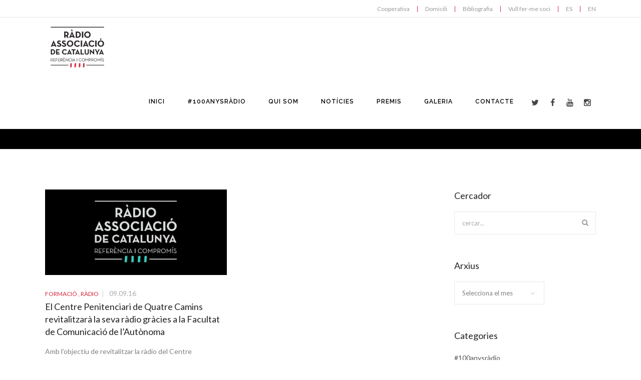

--- FILE ---
content_type: text/html; charset=UTF-8
request_url: https://radioassociacio.cat/tag/radio-a-les-presons/
body_size: 12578
content:

<!doctype html>
<html  lang="ca">
<head>

<!-- Meta Tags -->

<meta charset="utf-8">
<meta name="viewport" content="width=device-width, initial-scale=1, maximum-scale=1" />
<meta http-equiv="Content-Type" content="text/html; charset=utf-8"/>
<title>
  Ràdio Associació de Catalunya   &#8211;  RÀDIO A LES PRESONS</title>

<!--[if lte IE 8]>
	<script src="http://html5shim.googlecode.com/svn/trunk/html5.js"></script>
<![endif]-->

<link rel="shortcut icon" href="https://radioassociacio.cat/wp-content/uploads/2015/02/RAC_favicon.png">
<link rel="pingback" href="https://radioassociacio.cat/xmlrpc.php" />

 

	<script type="text/javascript">
	WebFontConfig = {
		google: { families: [ "Lato:300,400,400italic,500,600,700,700italic:latin,greek-ext,cyrillic,latin-ext,greek,cyrillic-ext,vietnamese", "Raleway:300,400,400italic,500,600,700,700italic:latin,greek-ext,cyrillic,latin-ext,greek,cyrillic-ext,vietnamese" ] } ,		custom: {
            families: [ 'fontAwesome'  ],
             urls: ['https://radioassociacio.cat/wp-content/themes/Akal/css/icons.css']
         }
	};
	(function() {
		var wf = document.createElement('script');
		wf.src = ('https:' == document.location.protocol ? 'https' : 'http') +
		  '://ajax.googleapis.com/ajax/libs/webfont/1/webfont.js';
		wf.type = 'text/javascript';
		wf.async = 'true';
		var s = document.getElementsByTagName('script')[0];
		s.parentNode.insertBefore(wf, s);
	})();
</script>

<meta name='robots' content='max-image-preview:large' />
<link rel='dns-prefetch' href='//www.googletagmanager.com' />
<link rel='dns-prefetch' href='//s.w.org' />
<link rel="alternate" type="application/rss+xml" title="Ràdio Associació de Catalunya &raquo; Canal d&#039;informació" href="https://radioassociacio.cat/feed/" />
<link rel="alternate" type="application/rss+xml" title="Ràdio Associació de Catalunya &raquo; Canal dels comentaris" href="https://radioassociacio.cat/comments/feed/" />
<link rel="alternate" type="application/rss+xml" title="Ràdio Associació de Catalunya &raquo; RÀDIO A LES PRESONS Canal de les etiquetes" href="https://radioassociacio.cat/tag/radio-a-les-presons/feed/" />
<script type="text/javascript">
window._wpemojiSettings = {"baseUrl":"https:\/\/s.w.org\/images\/core\/emoji\/14.0.0\/72x72\/","ext":".png","svgUrl":"https:\/\/s.w.org\/images\/core\/emoji\/14.0.0\/svg\/","svgExt":".svg","source":{"concatemoji":"https:\/\/radioassociacio.cat\/wp-includes\/js\/wp-emoji-release.min.js?ver=6.0.3"}};
/*! This file is auto-generated */
!function(e,a,t){var n,r,o,i=a.createElement("canvas"),p=i.getContext&&i.getContext("2d");function s(e,t){var a=String.fromCharCode,e=(p.clearRect(0,0,i.width,i.height),p.fillText(a.apply(this,e),0,0),i.toDataURL());return p.clearRect(0,0,i.width,i.height),p.fillText(a.apply(this,t),0,0),e===i.toDataURL()}function c(e){var t=a.createElement("script");t.src=e,t.defer=t.type="text/javascript",a.getElementsByTagName("head")[0].appendChild(t)}for(o=Array("flag","emoji"),t.supports={everything:!0,everythingExceptFlag:!0},r=0;r<o.length;r++)t.supports[o[r]]=function(e){if(!p||!p.fillText)return!1;switch(p.textBaseline="top",p.font="600 32px Arial",e){case"flag":return s([127987,65039,8205,9895,65039],[127987,65039,8203,9895,65039])?!1:!s([55356,56826,55356,56819],[55356,56826,8203,55356,56819])&&!s([55356,57332,56128,56423,56128,56418,56128,56421,56128,56430,56128,56423,56128,56447],[55356,57332,8203,56128,56423,8203,56128,56418,8203,56128,56421,8203,56128,56430,8203,56128,56423,8203,56128,56447]);case"emoji":return!s([129777,127995,8205,129778,127999],[129777,127995,8203,129778,127999])}return!1}(o[r]),t.supports.everything=t.supports.everything&&t.supports[o[r]],"flag"!==o[r]&&(t.supports.everythingExceptFlag=t.supports.everythingExceptFlag&&t.supports[o[r]]);t.supports.everythingExceptFlag=t.supports.everythingExceptFlag&&!t.supports.flag,t.DOMReady=!1,t.readyCallback=function(){t.DOMReady=!0},t.supports.everything||(n=function(){t.readyCallback()},a.addEventListener?(a.addEventListener("DOMContentLoaded",n,!1),e.addEventListener("load",n,!1)):(e.attachEvent("onload",n),a.attachEvent("onreadystatechange",function(){"complete"===a.readyState&&t.readyCallback()})),(e=t.source||{}).concatemoji?c(e.concatemoji):e.wpemoji&&e.twemoji&&(c(e.twemoji),c(e.wpemoji)))}(window,document,window._wpemojiSettings);
</script>
<style type="text/css">
img.wp-smiley,
img.emoji {
	display: inline !important;
	border: none !important;
	box-shadow: none !important;
	height: 1em !important;
	width: 1em !important;
	margin: 0 0.07em !important;
	vertical-align: -0.1em !important;
	background: none !important;
	padding: 0 !important;
}
</style>
	<link rel='stylesheet' id='wp-block-library-css'  href='https://radioassociacio.cat/wp-includes/css/dist/block-library/style.min.css?ver=6.0.3' type='text/css' media='all' />
<style id='global-styles-inline-css' type='text/css'>
body{--wp--preset--color--black: #000000;--wp--preset--color--cyan-bluish-gray: #abb8c3;--wp--preset--color--white: #ffffff;--wp--preset--color--pale-pink: #f78da7;--wp--preset--color--vivid-red: #cf2e2e;--wp--preset--color--luminous-vivid-orange: #ff6900;--wp--preset--color--luminous-vivid-amber: #fcb900;--wp--preset--color--light-green-cyan: #7bdcb5;--wp--preset--color--vivid-green-cyan: #00d084;--wp--preset--color--pale-cyan-blue: #8ed1fc;--wp--preset--color--vivid-cyan-blue: #0693e3;--wp--preset--color--vivid-purple: #9b51e0;--wp--preset--gradient--vivid-cyan-blue-to-vivid-purple: linear-gradient(135deg,rgba(6,147,227,1) 0%,rgb(155,81,224) 100%);--wp--preset--gradient--light-green-cyan-to-vivid-green-cyan: linear-gradient(135deg,rgb(122,220,180) 0%,rgb(0,208,130) 100%);--wp--preset--gradient--luminous-vivid-amber-to-luminous-vivid-orange: linear-gradient(135deg,rgba(252,185,0,1) 0%,rgba(255,105,0,1) 100%);--wp--preset--gradient--luminous-vivid-orange-to-vivid-red: linear-gradient(135deg,rgba(255,105,0,1) 0%,rgb(207,46,46) 100%);--wp--preset--gradient--very-light-gray-to-cyan-bluish-gray: linear-gradient(135deg,rgb(238,238,238) 0%,rgb(169,184,195) 100%);--wp--preset--gradient--cool-to-warm-spectrum: linear-gradient(135deg,rgb(74,234,220) 0%,rgb(151,120,209) 20%,rgb(207,42,186) 40%,rgb(238,44,130) 60%,rgb(251,105,98) 80%,rgb(254,248,76) 100%);--wp--preset--gradient--blush-light-purple: linear-gradient(135deg,rgb(255,206,236) 0%,rgb(152,150,240) 100%);--wp--preset--gradient--blush-bordeaux: linear-gradient(135deg,rgb(254,205,165) 0%,rgb(254,45,45) 50%,rgb(107,0,62) 100%);--wp--preset--gradient--luminous-dusk: linear-gradient(135deg,rgb(255,203,112) 0%,rgb(199,81,192) 50%,rgb(65,88,208) 100%);--wp--preset--gradient--pale-ocean: linear-gradient(135deg,rgb(255,245,203) 0%,rgb(182,227,212) 50%,rgb(51,167,181) 100%);--wp--preset--gradient--electric-grass: linear-gradient(135deg,rgb(202,248,128) 0%,rgb(113,206,126) 100%);--wp--preset--gradient--midnight: linear-gradient(135deg,rgb(2,3,129) 0%,rgb(40,116,252) 100%);--wp--preset--duotone--dark-grayscale: url('#wp-duotone-dark-grayscale');--wp--preset--duotone--grayscale: url('#wp-duotone-grayscale');--wp--preset--duotone--purple-yellow: url('#wp-duotone-purple-yellow');--wp--preset--duotone--blue-red: url('#wp-duotone-blue-red');--wp--preset--duotone--midnight: url('#wp-duotone-midnight');--wp--preset--duotone--magenta-yellow: url('#wp-duotone-magenta-yellow');--wp--preset--duotone--purple-green: url('#wp-duotone-purple-green');--wp--preset--duotone--blue-orange: url('#wp-duotone-blue-orange');--wp--preset--font-size--small: 13px;--wp--preset--font-size--medium: 20px;--wp--preset--font-size--large: 36px;--wp--preset--font-size--x-large: 42px;}.has-black-color{color: var(--wp--preset--color--black) !important;}.has-cyan-bluish-gray-color{color: var(--wp--preset--color--cyan-bluish-gray) !important;}.has-white-color{color: var(--wp--preset--color--white) !important;}.has-pale-pink-color{color: var(--wp--preset--color--pale-pink) !important;}.has-vivid-red-color{color: var(--wp--preset--color--vivid-red) !important;}.has-luminous-vivid-orange-color{color: var(--wp--preset--color--luminous-vivid-orange) !important;}.has-luminous-vivid-amber-color{color: var(--wp--preset--color--luminous-vivid-amber) !important;}.has-light-green-cyan-color{color: var(--wp--preset--color--light-green-cyan) !important;}.has-vivid-green-cyan-color{color: var(--wp--preset--color--vivid-green-cyan) !important;}.has-pale-cyan-blue-color{color: var(--wp--preset--color--pale-cyan-blue) !important;}.has-vivid-cyan-blue-color{color: var(--wp--preset--color--vivid-cyan-blue) !important;}.has-vivid-purple-color{color: var(--wp--preset--color--vivid-purple) !important;}.has-black-background-color{background-color: var(--wp--preset--color--black) !important;}.has-cyan-bluish-gray-background-color{background-color: var(--wp--preset--color--cyan-bluish-gray) !important;}.has-white-background-color{background-color: var(--wp--preset--color--white) !important;}.has-pale-pink-background-color{background-color: var(--wp--preset--color--pale-pink) !important;}.has-vivid-red-background-color{background-color: var(--wp--preset--color--vivid-red) !important;}.has-luminous-vivid-orange-background-color{background-color: var(--wp--preset--color--luminous-vivid-orange) !important;}.has-luminous-vivid-amber-background-color{background-color: var(--wp--preset--color--luminous-vivid-amber) !important;}.has-light-green-cyan-background-color{background-color: var(--wp--preset--color--light-green-cyan) !important;}.has-vivid-green-cyan-background-color{background-color: var(--wp--preset--color--vivid-green-cyan) !important;}.has-pale-cyan-blue-background-color{background-color: var(--wp--preset--color--pale-cyan-blue) !important;}.has-vivid-cyan-blue-background-color{background-color: var(--wp--preset--color--vivid-cyan-blue) !important;}.has-vivid-purple-background-color{background-color: var(--wp--preset--color--vivid-purple) !important;}.has-black-border-color{border-color: var(--wp--preset--color--black) !important;}.has-cyan-bluish-gray-border-color{border-color: var(--wp--preset--color--cyan-bluish-gray) !important;}.has-white-border-color{border-color: var(--wp--preset--color--white) !important;}.has-pale-pink-border-color{border-color: var(--wp--preset--color--pale-pink) !important;}.has-vivid-red-border-color{border-color: var(--wp--preset--color--vivid-red) !important;}.has-luminous-vivid-orange-border-color{border-color: var(--wp--preset--color--luminous-vivid-orange) !important;}.has-luminous-vivid-amber-border-color{border-color: var(--wp--preset--color--luminous-vivid-amber) !important;}.has-light-green-cyan-border-color{border-color: var(--wp--preset--color--light-green-cyan) !important;}.has-vivid-green-cyan-border-color{border-color: var(--wp--preset--color--vivid-green-cyan) !important;}.has-pale-cyan-blue-border-color{border-color: var(--wp--preset--color--pale-cyan-blue) !important;}.has-vivid-cyan-blue-border-color{border-color: var(--wp--preset--color--vivid-cyan-blue) !important;}.has-vivid-purple-border-color{border-color: var(--wp--preset--color--vivid-purple) !important;}.has-vivid-cyan-blue-to-vivid-purple-gradient-background{background: var(--wp--preset--gradient--vivid-cyan-blue-to-vivid-purple) !important;}.has-light-green-cyan-to-vivid-green-cyan-gradient-background{background: var(--wp--preset--gradient--light-green-cyan-to-vivid-green-cyan) !important;}.has-luminous-vivid-amber-to-luminous-vivid-orange-gradient-background{background: var(--wp--preset--gradient--luminous-vivid-amber-to-luminous-vivid-orange) !important;}.has-luminous-vivid-orange-to-vivid-red-gradient-background{background: var(--wp--preset--gradient--luminous-vivid-orange-to-vivid-red) !important;}.has-very-light-gray-to-cyan-bluish-gray-gradient-background{background: var(--wp--preset--gradient--very-light-gray-to-cyan-bluish-gray) !important;}.has-cool-to-warm-spectrum-gradient-background{background: var(--wp--preset--gradient--cool-to-warm-spectrum) !important;}.has-blush-light-purple-gradient-background{background: var(--wp--preset--gradient--blush-light-purple) !important;}.has-blush-bordeaux-gradient-background{background: var(--wp--preset--gradient--blush-bordeaux) !important;}.has-luminous-dusk-gradient-background{background: var(--wp--preset--gradient--luminous-dusk) !important;}.has-pale-ocean-gradient-background{background: var(--wp--preset--gradient--pale-ocean) !important;}.has-electric-grass-gradient-background{background: var(--wp--preset--gradient--electric-grass) !important;}.has-midnight-gradient-background{background: var(--wp--preset--gradient--midnight) !important;}.has-small-font-size{font-size: var(--wp--preset--font-size--small) !important;}.has-medium-font-size{font-size: var(--wp--preset--font-size--medium) !important;}.has-large-font-size{font-size: var(--wp--preset--font-size--large) !important;}.has-x-large-font-size{font-size: var(--wp--preset--font-size--x-large) !important;}
</style>
<link rel='stylesheet' id='rs-plugin-settings-css'  href='https://radioassociacio.cat/wp-content/plugins/revslider/rs-plugin/css/settings.css?rev=4.5.95&#038;ver=6.0.3' type='text/css' media='all' />
<style id='rs-plugin-settings-inline-css' type='text/css'>
.tp-caption a{color:#ff7302;text-shadow:none;-webkit-transition:all 0.2s ease-out;-moz-transition:all 0.2s ease-out;-o-transition:all 0.2s ease-out;-ms-transition:all 0.2s ease-out}.tp-caption a:hover{color:#ffa902}
</style>
<link rel='stylesheet' id='js_composer_custom_css-css'  href='https://radioassociacio.cat/wp-content/uploads/js_composer/custom.css?ver=4.3.5' type='text/css' media='screen' />
<link rel='stylesheet' id='layout-css'  href='https://radioassociacio.cat/wp-content/themes/Akal/css/layout.css?ver=6.0.3' type='text/css' media='all' />
<link rel='stylesheet' id='main-css'  href='https://radioassociacio.cat/wp-content/themes/Akal/css/main.css?ver=6.0.3' type='text/css' media='all' />
<link rel='stylesheet' id='shortcodes-css'  href='https://radioassociacio.cat/wp-content/themes/Akal/css/shortcodes.css?ver=6.0.3' type='text/css' media='all' />
<link rel='stylesheet' id='mediaelement-css'  href='https://radioassociacio.cat/wp-includes/js/mediaelement/mediaelementplayer-legacy.min.css?ver=4.2.16' type='text/css' media='all' />
<link rel='stylesheet' id='prettyPhoto-css'  href='https://radioassociacio.cat/wp-content/themes/Akal/css/prettyPhoto.css?ver=6.0.3' type='text/css' media='all' />
<link rel='stylesheet' id='themestyle-css'  href='https://radioassociacio.cat/wp-content/themes/Akal/style.css?ver=6.0.3' type='text/css' media='all' />
<link rel='stylesheet' id='responsive-css'  href='https://radioassociacio.cat/wp-content/themes/Akal/css/responsive.css?ver=6.0.3' type='text/css' media='all' />
<script type='text/javascript' src='https://radioassociacio.cat/wp-includes/js/jquery/jquery.min.js?ver=3.6.0' id='jquery-core-js'></script>
<script type='text/javascript' src='https://radioassociacio.cat/wp-includes/js/jquery/jquery-migrate.min.js?ver=3.3.2' id='jquery-migrate-js'></script>
<script type='text/javascript' src='https://radioassociacio.cat/wp-content/plugins/revslider/rs-plugin/js/jquery.themepunch.tools.min.js?rev=4.5.95&#038;ver=6.0.3' id='tp-tools-js'></script>
<script type='text/javascript' src='https://radioassociacio.cat/wp-content/plugins/revslider/rs-plugin/js/jquery.themepunch.revolution.min.js?rev=4.5.95&#038;ver=6.0.3' id='revmin-js'></script>

<!-- Google Analytics snippet added by Site Kit -->
<script type='text/javascript' src='https://www.googletagmanager.com/gtag/js?id=UA-267652939-1' id='google_gtagjs-js' async></script>
<script type='text/javascript' id='google_gtagjs-js-after'>
window.dataLayer = window.dataLayer || [];function gtag(){dataLayer.push(arguments);}
gtag('set', 'linker', {"domains":["radioassociacio.cat"]} );
gtag("js", new Date());
gtag("set", "developer_id.dZTNiMT", true);
gtag("config", "UA-267652939-1", {"anonymize_ip":true});
gtag("config", "G-HPR0QRD5QR");
</script>

<!-- End Google Analytics snippet added by Site Kit -->
<link rel="https://api.w.org/" href="https://radioassociacio.cat/wp-json/" /><link rel="alternate" type="application/json" href="https://radioassociacio.cat/wp-json/wp/v2/tags/886" /><link rel="EditURI" type="application/rsd+xml" title="RSD" href="https://radioassociacio.cat/xmlrpc.php?rsd" />
<link rel="wlwmanifest" type="application/wlwmanifest+xml" href="https://radioassociacio.cat/wp-includes/wlwmanifest.xml" /> 
<meta name="generator" content="WordPress 6.0.3" />
	<link rel="preconnect" href="https://fonts.googleapis.com">
	<link rel="preconnect" href="https://fonts.gstatic.com">
	<meta name="generator" content="Site Kit by Google 1.99.0" /><meta name="generator" content="Powered by Visual Composer - drag and drop page builder for WordPress."/>
<!--[if IE 8]><link rel="stylesheet" type="text/css" href="https://radioassociacio.cat/wp-content/plugins/js_composer/assets/css/vc-ie8.css" media="screen"><![endif]-->   <!-- Custom Stylesheet -->
  <style type="text/css">
    @font-face {
	font-family: 'Custom Font One';
	src: url('http://radioassociacio.cat/wp/wp-content/themes/Akal/fonts/Museo_Slab_300-webfont.eot');
	src:
		url('http://radioassociacio.cat/wp/wp-content/themes/Akal/fonts/Museo_Slab_300-webfont.eot?#iefix') format('eot'),
		url('http://radioassociacio.cat/wp/wp-content/themes/Akal/fonts/Museo_Slab_300-webfont.woff') format('woff'),
		url('http://radioassociacio.cat/wp/wp-content/themes/Akal/fonts/Museo_Slab_300-webfont.ttf') format('truetype'),
		url('http://radioassociacio.cat/wp/wp-content/themes/Akal/fonts/Museo_Slab_300-webfont.svg#MyFontOne') format('svg');
	font-weight: normal;
	font-style: normal;
	}
  
  	
    body,#boxed-layout{
	   	   
	  	
	   background-color:#ffffff;
	   background-repeat:no-repeat;
	   background-position:center center;
	   -webkit-background-size: cover; 
       -moz-background-size: cover; 
	   -o-background-size: cover; 
	   background-size: cover;
	   background-attachment:fixed;
    }
	 
    body{
        font-family: Lato ;
        font-size: 14px;
        font-weight: 400;
	    line-height:24px;
        color: #818181;
	       }
   
   .button , input[type="submit"]{
	   font-family:Lato ;
   }
   
   #header-search,
   .brad-icon.icon-text,
   .icon-tabs-container .icons-tabs-nav a,
   .toggle .toggle-title a ,
   .accordion .accordion-title a,
   .shop_table thead tr th,
   .cart_totals th ,
   ul.product_list_widget li a{
	   font-family:Lato;
   }
	 


/*-----------------------------------------------------*/
/* Heading Styles
/*-----------------------------------------------------*/

   h1{
    font-family: Lato ;
    font-size: 34px;
    font-weight: ;
	line-height:39px;
	letter-spacing:0px;
	text-transform:none;
    color: #222222;
	}

  h2{
    font-family: Lato ;
    font-size: 25px;
    font-weight: ;
	line-height:32px;
	letter-spacing:0px;
	text-transform:none;
    color: #222222;
   }

   h3{
    font-family: Lato ;
    font-size: 21px;
    font-weight: ;
	line-height:30px;
	letter-spacing:0px;
	text-transform:none;
    color: #222222; 
   }

  h4{
    font-family: Lato;
    font-size: 18px;
    font-weight: ;
	line-height:24px;
	letter-spacing:0px;
	text-transform:none;
    color: #222222;
   } 

  h5{
    font-family: Lato;
    font-size: 16px;
    font-weight: 400;
	line-height:25px;
	letter-spacing:0px;
	text-transform:none;
    color: #696969;
   }

  h6{
    font-family: Lato;
    font-size: 17px;
    font-weight: ;
	line-height:230px;
	letter-spacing:1px;
	text-transform:uppercase;
    color: #444444; 
   }

   a{
	   color:#d6263c;
   }
    a:hover{
		color:#2d2d2d;
	}
	
  
  .tooltips a{
	  border-bottom-color:#d6263c  }
  
  .tooltips a:hover{
	  border-bottom-color:#2d2d2d  }
  
   
   h1 a:hover , h2 a:hover , h3 a:hover , h4 a:hover , h5 a:hover, h6 a:hover{
	   color:#d6263c;
   }
   
   .boxed-layout{
	   border:0 solid ;
   }

/*----------------------------------------------*/ 
/* Topbar 
/*----------------------------------------------*/

  #top_bar {
	background-color:#ffffff;
	border-bottom-color:#e8e8e8;
	color:#bbbbbb;
  }
  
  #top_bar .top-menu > li .sub-menu{
	  background-color:#ffffff;
  }
  
  #top_bar .social-icons li{
	  border-color:#d6263c;
  }
   #top_bar .contact-info span,
   #top_bar .top-menu > li {
     border-color:#d6263c;
  }
  
  #top_bar .social-icons li a ,
  #top_bar .top-menu > li a ,
  #top_bar  a ,
  #top_bar .top-menu > li .sub-menu li a{
	  color:#999999;
  }
  #top_bar .social-icons li a:hover ,
  #top_bar .top-menu > li a:hover ,
  #top_bar a:hover ,
  #top_bar .top-menu > li .sub-menu li a:hover{
	  color:#d6263c;
  }


/*----------------------------------------------*/
/* Main Navigation Styles
/*----------------------------------------------*/

 #header.shrinked #main_navigation{
	 min-height:65px;
 }
   #header.shrinked #main_navigation #logo ,
  #header.shrinked #main_navigation ul.main_menu > li,
  #header.shrinked.type3 #header-search-button,
  #header.shrinked.type3 .cart-container,
  #header.shrinked.type3 .header-nav .social-icons{
	  height:65px!important;
	  line-height:65px!important;
	  max-height:65px!important;
  }
  
  
    .logo-container{
	   width:180px;
   }
   #header.type2 .logo-container{
	   margin-left:-90px;
   }
   #header.type2 .left-nav-container{
	   padding-right:130px;
   }
   #header.type2 .right-nav-container{
	   padding-left:130px;
   }
   

  #main_navigation{
	  min-height:110px;
  }
  #main_navigation ,
  .header_container,
  #header.type3 .nav-container,
  #side_header {
      background:#ffffff;
  }
  ul.main_menu > li > a ,
  #side_header ul.side_menu > li > a { 
      color:#000000;
      font-size:12px;
      font-weight: 600;
	  letter-spacing: 1px;
      font-family:Raleway;
	  text-transform:uppercase;
   }
  .main_menu > li:hover > a,
  .main_menu > li > a:hover ,
  #side_header ul.side_menu > li > a:hover {
	  color: #d6263c  }
  
  #side_header ul.side_menu > li > a,
  #side_header ul.side_menu > li > ul{
	  border-bottom-color:#dddddd  }

  .main_menu > li.active a,
  .main_menu > li.active a:hover ,
  #side_header ul.side_menu > li.active > a,
  #side_header ul.side_menu > li.active > a:hover
   {
	   color: #d6263c;
	   border-top-color:#d6263c;
}
  .main_menu ul.sub-menu {
	background-color:#fcfcfc;
	background-color:rgba(252,252,252,1);
	border-color:#eeeeee;
	border-top-color:#d6263c;
	
}

 .main_menu ul.sub-menu li a ,
 #side_header .sub-menu li a {
	color:#888888;
    font-size:13px;
    font-weight:400; 
    font-family:Raleway;
	text-transform:none;
	letter-spacing:0px;
  }

  .main_menu .sub-menu li.current-menu-item > a,
  .main_menu .sub-menu li.current-menu-item > a:hover,
  .main_menu .sub-menu li.current_page_item > a,
  .main_menu .sub-menu li.current_page_item > a:hover ,
  #side_header .sub-menu li.current-menu-item >  a,
  #side_header .sub-menu li.current-menu-item > a:hover,
  #side_header .sub-menu li.current_page_item > a,
  #side_header .sub-menu li.current_page_item > a:hover{
	 color:#555555;
  }


  .main_menu .sub-menu li a:hover{
	 color:#d6263c;
}

  #side_header .sub-menu li a:hover{
	 color:#d6263c;
  }

  #header-search-button a ,
  .cart-icon-wrapper ,
  .toggle-menu ,
  .header-nav .social-icons li a ,
  .carticon-mobile{
	 color:#454545;
	 background-color:transparent;
	 
  }


  #header-search-button a:hover ,
  .cart-icon-wrapper:hover ,
  .toggle-menu:hover ,
  .header-nav .social-icons li a:hover ,
  .carticon-mobile:hover{
	 color:#d6263c;
	 background-color:transparent;
  }
  
  #logo ,
  ul.main_menu > li ,
  #header.type3 #header-search-button,
  #header.type3 .cart-container,
  #header.type3 .header-nav .social-icons{
	  height:110px;
	  line-height:110px;
	  max-height:110px;
 }

 

  

  #titlebar.titlebar-type-transparent{
	 padding-top:110px;
 }

.brad-mega-menu .brad-megamenu-title{
	 color:#343434;
	 border-bottom-color:#343434;
 }
 
 /* Woocart Stylings */
 .cart-container .widget_shopping_cart{
	 
	 background-color:#ffffff;
	 background-color:rgba(255,255,255,0.98);
	 color:#999999;
 }
 
 .cart-container ul.product_list_widget li a{
	 color:#454545;
 }
 
 .cart-container ul.product_list_widget li a:hover{
	 color:#d6263c;
 }
 
 .cart-container p.buttons .button{
	 color:#454545!important;
	 border-color:#454545!important;
 }
 
 .cart-container p.buttons .button:hover{
	 color:#d6263c!important;
	 border-color:#d6263c!important;
 }
 
 .cart-container .widget_shopping_cart_content .total{
	 border-bottom-color:#e8e8e8!important;
	 border-top-color:#e8e8e8!important;
 }
 
 .cart-container .widget_shopping_cart{
	 border:1px solid #e8e8e8;
 }
 
 .cart-container ul.product_list_widget li .quantity{
	 color:#999999;
 }
 
 /* Brad Slider*/
 .carousel-caption h6{
	font-family: Lato;
    font-size: 15px;
    font-weight: ;
	line-height:25px;
	letter-spacing:1px;
	text-transform:uppercase;
  }

 
 .carousel-caption h2{
	font-family: Lato;
    font-size: 54px;
    font-weight: ;
	line-height:60px;
	letter-spacing:-0.5px;
	text-transform:none;
  }
  
  
  .carousel-caption .slider-content{
	font-family: Lato;
    font-size: 19px;
    font-weight: ;
	line-height:30px;
	letter-spacing:0px;
	text-transform:none;
  }

 /*----------------------------------------------*/
 /* Sidebar 
 /*----------------------------------------------*/
 
 .section-with-sidebar .sidebar{
	 width:29%;
 }
 
 .section-with-sidebar .content{
	 width:71%;
 }
 
 
 /*----------------------------------------------*/
 /* titlebar Style
 /*----------------------------------------------*/
 #titlebar{
	  background-color:#000000!important;  }
  
  #titlebar .titlebar-overlay{
	 	   background-repeat:no-repeat;
	   background-position:left top;
	   -webkit-background-size: cover; 
       -moz-background-size: cover; 
	   -o-background-size: cover; 
	   background-size: cover;
	   opacity:1;
	   filter:alpha(opacity=100);
 }
 
 #titlebar .titlebar-wrapper{
	 	 height:50px;
	 min-height:50px;
 }

 #titlebar.titlebar-type-transparent .titlebar-wrapper{
	 padding-bottom:45px;
 }

/*-------------------------------------------------*/
/* Overlay and buttons
*---------------------------------------------------*/


  .button ,
  input[type="submit"]{
	  background-color:#d6263c;
	  color:#ffffff;
}

  
/*---------------------------------------------------*/
/* Footer Styles
/*---------------------------------------------------*/

  #footer{
    color: #999999;
	font-size:13px;
	line-height:20px;
 }


 #footer .footer-widgets{
	 background-color:#000000;
	  }

  #footer .widget_tag_cloud a ,
  #footer .social-icons a ,
  .footer-menu > li a ,
  .go-top {
	 color: #cccccc!important;
	 border-color: #cccccc;
  }
  
   #footer a:link, #footer a, #footer a:visited, #footer a:active{
      color:#cccccc!important;
  }
  #footer a:hover, #footer .widget_tag_cloud a:hover, .widget_tag_cloud a:hover{
      color:#d6263c;
  }
  #footer .widget_tag_cloud a:hover{
      color:#d6263c;
  }
  
  #footer .widget_tag_cloud a:hover,
  #footer .social-icons a:hover ,
  .footer-menu > li a:hover,
  .go-top:hover{
	 color:#d6263c;
	 border-color:#d6263c;
  }

  #footer  .widget_nav_menu ul ul{
	  border-top:1px solid #d6263c;
  }
  
  .footer-menu > li{
	  border-right:1px solid #d6263c;
  }
  #footer .widget-posts li .date {
      color : #999999;
  }

  #footer .widget h4 {
     color:#ffffff!important;
     font-family:Raleway,sans-serif;
     font-weight:500;
     font-size:13px;
	 letter-spacing:1px;
	 text-transform:uppercase;
  }
  
  #copyright{
	  background-color:#000000;
	 }
 

 /* overlay color */
 .overlay{
	 	background-color:#ffffff;
	background-color:rgba(255,255,255,0.85) }
 
 .overlay-content,
  .portfolio-items.portfolio-style1 .portfolio-item .info h5,
 .portfolio-items.portfolio-style1 .portfolio-item .info h5 a{
	 color:#555555!important;
 }
 
 .portfolio-items.portfolio-style1 .portfolio-item .info h3,
 .portfolio-items.portfolio-style1 .portfolio-item .info h3 a,
 .overlay-content h1,.overlay-content h2,.overlay-content h3,.overlay-content h4,.overlay-content h5,.overlay-content h6{
	 color:#222222!important;
 }
 
 .overlay .lightbox-icon {
	 color:#fcfcfc;
	 background-color:#d6263c;
 }

/*--------------------------------------------*/
/* Color Primary
/*--------------------------------------------*/

  .special_amp,
  #top_bar .social-icons li a:hover,
  #top_bar .top-menu > li a:hover ,
  .social-icons a:hover,
  .commentlist .reply a ,
  .commentlist .comment-meta a:hover,
  .post-share-menu li a:hover,
  .widget-posts li h6 a:hover,
  .highlighted,
  .star-rating,
  .shop_table .remove:hover,
  .form-row label .required,
   ul.product_list_widget li .amount ,
  .single-product-tabset .comment-form label .required,
  .tabset > ul.tabs > li > a ,
  .tabset.vertical-tabset > ul.tabs > li > a,
  .tabset > ul.tabs > li > a:hover,
  .tabset.vertical-tabset > ul.tabs > li > a:hover ,
   ul.styled-list li i ,
  .page-nav  span,
  .page-nav  a,
  .page-nav  a:hover,
  .products .product .price ,
  .woocommerce-checkout .chosen-container .chosen-results li.active-result.highlighted,
  .woocommerce-account .chosen-container .chosen-results li.active-result.highlighted,
  .post-meta-data.style2 .post-meta-cats,
  .post-meta-data.style2 .post-meta-cats a,
  .button.button_alternateprimary,
  ul.product_list_widget li a:hover,
  .quantity .minus, .quantity .plus,
  .widget > ul > li > a:hover, .widget_nav_menu ul li a:hover
  {
	  color:#d6263c;
  }
  

  .color-primary,
  .primary-color,
  .portfolio-tabs ul li.sort-item.active a,
  .button.button_alternatewhite:hover{
	  color:#d6263c!important;
  }
  


    .pagination a.active,
    ul.styled-list li i ,
	ul.styled-list.style2 li i ,
   .button.button_alternateprimary,
   .shop_table .remove:hover,
   .page-nav  span,
   .page-nav  a ,
   .commentlist .reply a ,
   .quantity .minus,
   .quantity .plus,
   .bx-pager-item a.active, .pagination a.selected,
   .bx-carousel-container .bx-prev:hover,
   .bx-carousel-container .bx-next:hover,
   .clients-carousel-container .bx-prev:hover,
   .clients-carousel-container .bx-next:hover{
	  border-color:#d6263c;
  }
  
  .button.button_alternateprimary,
  .tabset > ul.tabs > li > a ,
  .tabset.vertical-tabset > ul.tabs > li > a{
		border-color:#d6263c!important;
   }
  
  .portfolio-carousel a.carousel-prev:hover,
  .portfolio-carousel a.carousel-next:hover,
   ul.styled-list.style2 li i,
  .progress .bar,
  .highlighted.style2,
  .product-wrapper .onsale,
  .single-product-wrapper .onsale,
  .widget_price_filter .price_slider_wrapper .price_slider .ui-slider-handle,
  .bubblingG span,
  .title.style1.divider-primary span:after,
  .toggle .toggle-title a span.plus ,
  .accordion .accordion-title a span.plus,
  .commentlist .reply a:hover,
  .page-nav  span.active,
  .quantity .minus:hover,
  .quantity .plus:hover,
  .portfolio-tabs ul li.sort-item a:after,
  .bx-carousel-container .bx-prev:hover,
  .bx-carousel-container .bx-next:hover,
  .clients-carousel-container .bx-prev:hover,
  .clients-carousel-container .bx-next:hover,
  .cart-icon-wrapper .count{
	  background-color:#d6263c;
  }
  
  .tabset > ul.tabs > li > a.selected,
  .tabset.vertical-tabset > ul.tabs > li > a.selected{
	  background-color:#d6263c!important;
	  color:#fff!important;
  }
  
  .hr.hr-border-primary span:before ,
  .hr.hr-border-primary span:after,
  .button.button_alternateprimary:hover{
	  background-color:#d6263c!important;
  }
  
    .tabset > ul.tabs > li > a:hover,
  .tabset.vertical-tabset > ul.tabs > li > a:hover,
  .page-nav  a:hover{
	  background-color:rgba(214,38,60,0.05);
  }

</style>

	<style id="egf-frontend-styles" type="text/css">
		font-family: 'Lato', sans-serif; {} p {} h1 {} h2 {} h3 {} h4 {} h5 {} h6 {} 	</style>
	<!--[if IE]>
	<link rel="stylesheet" href="https://radioassociacio.cat/wp-content/themes/Akal/css/ie.css">
<![endif]-->
<!--[if lte IE 8]>
	<script type="text/javascript" src="https://radioassociacio.cat/wp-content/themes/Akal/js/respond.min.js"></script>
<![endif]-->
</head>


<body id="home" class="archive tag tag-radio-a-les-presons tag-886  solid-header header-scheme-light type1 header-fullwidth-no wpb-js-composer js-comp-ver-4.3.5 vc_responsive">

<!-- mobile menu Starts Here-->
<div id="mobile_navigation">
  <a id="close-mobile-menu" href="#">X</a>
  <ul id="mobile_menu" class="mobile_menu"><li id="menu-item-1447" class="menu-item menu-item-type-post_type menu-item-object-page menu-item-home menu-item-1447"><a href="https://radioassociacio.cat/">INICI</a></li>
<li id="menu-item-8774" class="menu-item menu-item-type-post_type menu-item-object-page menu-item-8774"><a href="https://radioassociacio.cat/els-pioners-centenari-de-la-radiodifusio/">#100anysràdio</a></li>
<li id="menu-item-6110" class="menu-item menu-item-type-post_type menu-item-object-page menu-item-has-children menu-item-6110"><a href="https://radioassociacio.cat/qui-som-2/">QUI SOM</a>
<ul class="sub-menu">
	<li id="menu-item-182" class="menu-item menu-item-type-post_type menu-item-object-page menu-item-182"><a href="https://radioassociacio.cat/objectiu/">Objectius</a></li>
</ul>
</li>
<li id="menu-item-28" class="menu-item menu-item-type-post_type menu-item-object-page current_page_parent menu-item-28"><a href="https://radioassociacio.cat/blog/">NOTÍCIES</a></li>
<li id="menu-item-185" class="menu-item menu-item-type-post_type menu-item-object-page menu-item-has-children menu-item-185"><a href="https://radioassociacio.cat/premis-radio-associacio/">PREMIS</a>
<ul class="sub-menu">
	<li id="menu-item-10084" class="menu-item menu-item-type-post_type menu-item-object-page menu-item-10084"><a href="https://radioassociacio.cat/premis-radio-associacio-2025/">25ns Premis Ràdio Associació</a></li>
	<li id="menu-item-9143" class="menu-item menu-item-type-post_type menu-item-object-page menu-item-9143"><a href="https://radioassociacio.cat/premis-radio-associacio-2024/">24ns Premis Ràdio Associació</a></li>
	<li id="menu-item-8051" class="menu-item menu-item-type-post_type menu-item-object-page menu-item-8051"><a href="https://radioassociacio.cat/premis-radio-associacio-2023/">23ns Premis Ràdio Associació</a></li>
	<li id="menu-item-7517" class="menu-item menu-item-type-post_type menu-item-object-page menu-item-7517"><a title="22ns Premis Ràdio Associació " href="https://radioassociacio.cat/premis-radio-associacio-2022/">22ns Premis Ràdio Associació</a></li>
	<li id="menu-item-7082" class="menu-item menu-item-type-post_type menu-item-object-page menu-item-7082"><a href="https://radioassociacio.cat/premis-radio-associacio-2021/">21ns Premis Ràdio Associació</a></li>
	<li id="menu-item-6614" class="menu-item menu-item-type-post_type menu-item-object-page menu-item-6614"><a href="https://radioassociacio.cat/premis-radio-associacio-2020/">20ns Premis Ràdio Associació</a></li>
	<li id="menu-item-5914" class="menu-item menu-item-type-post_type menu-item-object-page menu-item-5914"><a href="https://radioassociacio.cat/premis-radio-associacio-2019/">19ns Premis Ràdio Associació</a></li>
	<li id="menu-item-5393" class="menu-item menu-item-type-post_type menu-item-object-page menu-item-5393"><a href="https://radioassociacio.cat/premis-radio-associacio-2018/">18ns Premis Ràdio Associació</a></li>
	<li id="menu-item-4825" class="menu-item menu-item-type-post_type menu-item-object-page menu-item-4825"><a title="17ns Premis Ràdio Associació" href="https://radioassociacio.cat/premis-radio-associacio-2017/">17ns Premis Ràdio Associació</a></li>
	<li id="menu-item-4055" class="menu-item menu-item-type-post_type menu-item-object-page menu-item-4055"><a href="https://radioassociacio.cat/premis-radio-associacio-2016/">16ns Premis Ràdio Associació</a></li>
	<li id="menu-item-2332" class="menu-item menu-item-type-post_type menu-item-object-page menu-item-2332"><a href="https://radioassociacio.cat/premis-radio-associacio-2015/">15ns Premis Ràdio Associació</a></li>
	<li id="menu-item-252" class="menu-item menu-item-type-post_type menu-item-object-page menu-item-252"><a href="https://radioassociacio.cat/premis-2014/">14ns Premis Ràdio Associació</a></li>
	<li id="menu-item-253" class="menu-item menu-item-type-post_type menu-item-object-page menu-item-253"><a href="https://radioassociacio.cat/premis-2013/">13ns Premis Ràdio Associació</a></li>
	<li id="menu-item-254" class="menu-item menu-item-type-post_type menu-item-object-page menu-item-254"><a href="https://radioassociacio.cat/edicions-anteriors/">Edicions Anteriors</a></li>
</ul>
</li>
<li id="menu-item-26" class="menu-item menu-item-type-post_type menu-item-object-page menu-item-has-children menu-item-26"><a href="https://radioassociacio.cat/galeria/">GALERIA</a>
<ul class="sub-menu">
	<li id="menu-item-946" class="menu-item menu-item-type-post_type menu-item-object-page menu-item-946"><a href="https://radioassociacio.cat/historiques/">Històriques</a></li>
	<li id="menu-item-945" class="menu-item menu-item-type-post_type menu-item-object-page menu-item-has-children menu-item-945"><a href="https://radioassociacio.cat/publicacions/">Publicacions</a>
	<ul class="sub-menu">
		<li id="menu-item-1267" class="menu-item menu-item-type-post_type menu-item-object-page menu-item-1267"><a href="https://radioassociacio.cat/album-rac-1935/">Àlbum RAC 1935</a></li>
	</ul>
</li>
</ul>
</li>
<li id="menu-item-25" class="menu-item menu-item-type-post_type menu-item-object-page menu-item-25"><a href="https://radioassociacio.cat/contacte/">CONTACTE</a></li>
</ul></div>
<!-- End Mobile Navigation -->


<!-- Header -->
                 
<div id="header_wrapper" class=" solid-header header-scheme-light type1">
  
<div id="top_bar" class="top-bar">
  <div class="container">
    <div class="row-fluid">
      <div class="row-fluid">
        <div class="span6 topbar-left-content">
                  </div>
        <div class="span6 topbar-right-content">
          <ul id="top_menu" class="top-menu"><li id="menu-item-194" class="menu-item menu-item-type-post_type menu-item-object-page menu-item-194"><a href="https://radioassociacio.cat/cooperativa/">Cooperativa</a></li>
<li id="menu-item-587" class="menu-item menu-item-type-post_type menu-item-object-page menu-item-587"><a href="https://radioassociacio.cat/domicili-2/">Domicili</a></li>
<li id="menu-item-192" class="menu-item menu-item-type-post_type menu-item-object-page menu-item-192"><a href="https://radioassociacio.cat/bibliografia/">Bibliografia</a></li>
<li id="menu-item-5584" class="menu-item menu-item-type-post_type menu-item-object-page menu-item-5584"><a href="https://radioassociacio.cat/vull-fer-me-soci/">Vull fer-me soci</a></li>
<li id="menu-item-499-es" class="lang-item lang-item-12 lang-item-es no-translation lang-item-first menu-item menu-item-type-custom menu-item-object-custom menu-item-499-es"><a href="https://radioassociacio.cat/es/" hreflang="es-ES" lang="es-ES">ES</a></li>
<li id="menu-item-499-en" class="lang-item lang-item-16 lang-item-en no-translation menu-item menu-item-type-custom menu-item-object-custom menu-item-499-en"><a href="https://radioassociacio.cat/en/" hreflang="en-GB" lang="en-GB">EN</a></li>
</ul>        </div>
      </div>
    </div>
  </div>
</div>
  <div class="header_container">
    <div id="header" class="header-v1  second-nav" data-height="110" data-shrinked-height="65" data-auto-offset="1" data-offset="0" data-second-nav-offset="0">
      <section id="main_navigation" class="header-nav shrinking-nav">
        <div class="container">
          <div id="main_navigation_container" class="row-fluid">
            <div class="row-fluid"> 
              <!-- logo -->
              <div class="logo-container">
                <a id="logo" href="https://radioassociacio.cat">
                                    <img src="https://radioassociacio.cat/wp-content/uploads/2015/06/radioassociacio_logo21.png" class="default-logo" alt="Ràdio Associació de Catalunya">
                                    <img src="https://radioassociacio.cat/wp-content/uploads/2015/06/radioassociacio_logo21.png" class="white-logo" alt="Ràdio Associació de Catalunya">
                                    </a>
         
              </div>  
                
              <!-- Tooggle Menu will displace on mobile devices -->
              <div id="mobile-menu-container">
                            <a class="toggle-menu" href="#"><i class="fa-navicon"></i></a>  
              </div>
              
              <nav class="nav-container">
                <ul id="main_menu" class="main_menu">
                <!-- Main Navigation Menu -->
                <li  class="menu-item menu-item-type-post_type menu-item-object-page menu-item-home"><a href="https://radioassociacio.cat/">INICI</a></li>
<li  class="menu-item menu-item-type-post_type menu-item-object-page"><a href="https://radioassociacio.cat/els-pioners-centenari-de-la-radiodifusio/">#100anysràdio</a></li>
<li  class="menu-item menu-item-type-post_type menu-item-object-page menu-item-has-children"><a href="https://radioassociacio.cat/qui-som-2/">QUI SOM</a>
<ul class="sub-menu ">
	<li  class="menu-item menu-item-type-post_type menu-item-object-page"><a href="https://radioassociacio.cat/objectiu/">Objectius</a></li>
</ul>
</li>
<li  class="menu-item menu-item-type-post_type menu-item-object-page current_page_parent"><a href="https://radioassociacio.cat/blog/">NOTÍCIES</a></li>
<li  class="menu-item menu-item-type-post_type menu-item-object-page menu-item-has-children"><a href="https://radioassociacio.cat/premis-radio-associacio/">PREMIS</a>
<ul class="sub-menu ">
	<li  class="menu-item menu-item-type-post_type menu-item-object-page"><a href="https://radioassociacio.cat/premis-radio-associacio-2025/">25ns Premis Ràdio Associació</a></li>
	<li  class="menu-item menu-item-type-post_type menu-item-object-page"><a href="https://radioassociacio.cat/premis-radio-associacio-2024/">24ns Premis Ràdio Associació</a></li>
	<li  class="menu-item menu-item-type-post_type menu-item-object-page"><a href="https://radioassociacio.cat/premis-radio-associacio-2023/">23ns Premis Ràdio Associació</a></li>
	<li  class="menu-item menu-item-type-post_type menu-item-object-page"><a title="22ns Premis Ràdio Associació " href="https://radioassociacio.cat/premis-radio-associacio-2022/">22ns Premis Ràdio Associació</a></li>
	<li  class="menu-item menu-item-type-post_type menu-item-object-page"><a href="https://radioassociacio.cat/premis-radio-associacio-2021/">21ns Premis Ràdio Associació</a></li>
	<li  class="menu-item menu-item-type-post_type menu-item-object-page"><a href="https://radioassociacio.cat/premis-radio-associacio-2020/">20ns Premis Ràdio Associació</a></li>
	<li  class="menu-item menu-item-type-post_type menu-item-object-page"><a href="https://radioassociacio.cat/premis-radio-associacio-2019/">19ns Premis Ràdio Associació</a></li>
	<li  class="menu-item menu-item-type-post_type menu-item-object-page"><a href="https://radioassociacio.cat/premis-radio-associacio-2018/">18ns Premis Ràdio Associació</a></li>
	<li  class="menu-item menu-item-type-post_type menu-item-object-page"><a title="17ns Premis Ràdio Associació" href="https://radioassociacio.cat/premis-radio-associacio-2017/">17ns Premis Ràdio Associació</a></li>
	<li  class="menu-item menu-item-type-post_type menu-item-object-page"><a href="https://radioassociacio.cat/premis-radio-associacio-2016/">16ns Premis Ràdio Associació</a></li>
	<li  class="menu-item menu-item-type-post_type menu-item-object-page"><a href="https://radioassociacio.cat/premis-radio-associacio-2015/">15ns Premis Ràdio Associació</a></li>
	<li  class="menu-item menu-item-type-post_type menu-item-object-page"><a href="https://radioassociacio.cat/premis-2014/">14ns Premis Ràdio Associació</a></li>
	<li  class="menu-item menu-item-type-post_type menu-item-object-page"><a href="https://radioassociacio.cat/premis-2013/">13ns Premis Ràdio Associació</a></li>
	<li  class="menu-item menu-item-type-post_type menu-item-object-page"><a href="https://radioassociacio.cat/edicions-anteriors/">Edicions Anteriors</a></li>
</ul>
</li>
<li  class="menu-item menu-item-type-post_type menu-item-object-page menu-item-has-children"><a href="https://radioassociacio.cat/galeria/">GALERIA</a>
<ul class="sub-menu ">
	<li  class="menu-item menu-item-type-post_type menu-item-object-page"><a href="https://radioassociacio.cat/historiques/">Històriques</a></li>
	<li  class="menu-item menu-item-type-post_type menu-item-object-page menu-item-has-children"><a href="https://radioassociacio.cat/publicacions/">Publicacions</a>
	<ul class="sub-menu ">
		<li  class="menu-item menu-item-type-post_type menu-item-object-page"><a href="https://radioassociacio.cat/album-rac-1935/">Àlbum RAC 1935</a></li>
	</ul>
</li>
</ul>
</li>
<li  class="menu-item menu-item-type-post_type menu-item-object-page"><a href="https://radioassociacio.cat/contacte/">CONTACTE</a></li>
                             
                                
                  
				                 <li class="header-social-icons">
                      
<ul class="social-icons clearfix">
                    <li> <a  class="twitter" href="https://www.twitter.com/RadioAssociacio" target="_blank" title="Twitter"> <i class="fa-twitter"></i> </a> </li>
                                                  <li > <a class="facebook" href="https://www.facebook.com/radioassociacio.cat" target="_blank" title="Facebook"> <i class="fa-facebook"></i> </a> </li>
                      
                                      
                              <li class="youtube"> <a href="https://www.youtube.com/channel/UCL5Ef9Gl680mrb_kywxt2SA" target="_blank" title="YouTube"> <i class="fa-youtube"></i> </a> </li>
                              <li class="instagram"> <a href="https://www.instagram.com/radioassociacio/" target="_blank" title="Instgram"> <i class="fa-instagram"></i> </a> </li>
               
                                                            </ul>                 </li>     
                                
               </ul>
               </nav>
              </div>
            </div>
          </div>
      </section>
          </div>
  </div>
</div>



        
        <!-- Titlebar for archibes -->
<section id="titlebar" class="titlebar titlebar-type-solid border-yes titlebar-scheme-dark titlebar-alignment-justify titlebar-size-normal" data-height="50" data-rs-height="yes" >
<div class="titlebar-overlay parallax-section-" ></div>
   <div class="titlebar-wrapper">
    <div class="titlebar-content">
      <div class="container">
        <div class="row-fluid">
          <div class="row-fluid">
           <!-- <div class="span titlebar-heading"><h1><span>RÀDIO A LES PRESONS</span></h1> 
             </div> -->                     
          </div>
         </div>
      </div>
    </div>
  </div>
</section>
<!--End Header -->


<section class="section section-with-sidebar">
  <div class="container">
    <div class="row-fluid">
    <div class="row-fluid">
      <div id="content" class="content span9  sidebar-left">
        <div class="inner-content">
          
<div class="blog-gird ">
  <div class="spinner-block">
    <div class="spinner"></div>
    <img src="https://radioassociacio.cat/wp-content/themes/Akal/images/loader.gif" /> </div>
  <ul class="posts-grid row-fluid element-padding-medium posts-grid-bg-" data-masonry="">
        <li id="post-4341" class=" post-grid-item span6 post-4341 post type-post status-publish format-standard has-post-thumbnail hentry category-formacio category-radio tag-radio-a-les-presons tag-radio-associacio-de-catalunya">
      <div class="inner-content">
        <div class="post-grid-item-wrap">
                              
          <a href="https://radioassociacio.cat/el-centre-penitenciari-de-quatre-camins-revitalitzara-la-seva-radio-gracies-a-la-facultat-de-comunicacio-de-lautonoma/">
          <div class="image">
            <img width="803" height="379" src="https://radioassociacio.cat/wp-content/uploads/2015/05/logo_VERTICAL.jpg" class="attachment-thumb-large size-thumb-large wp-post-image" alt="" srcset="https://radioassociacio.cat/wp-content/uploads/2015/05/logo_VERTICAL.jpg 803w, https://radioassociacio.cat/wp-content/uploads/2015/05/logo_VERTICAL-300x142.jpg 300w, https://radioassociacio.cat/wp-content/uploads/2015/05/logo_VERTICAL-768x362.jpg 768w, https://radioassociacio.cat/wp-content/uploads/2015/05/logo_VERTICAL-800x378.jpg 800w, https://radioassociacio.cat/wp-content/uploads/2015/05/logo_VERTICAL-600x283.jpg 600w" sizes="(max-width: 803px) 100vw, 803px" />          </div>
          </a>
                    <div class="post-text-container">
                        <div class="post-meta">
                              <div class="post-meta-data  style2">
                
                 
                
                                    <span class="post-meta-cats"><a href="https://radioassociacio.cat/category/formacio/" rel="category tag">Formació</a> , <a href="https://radioassociacio.cat/category/radio/" rel="category tag">Ràdio</a></span>
                									<span class="post-meta-date">09.09.16</span>
                               </div>
                            
              <h3><a href="https://radioassociacio.cat/el-centre-penitenciari-de-quatre-camins-revitalitzara-la-seva-radio-gracies-a-la-facultat-de-comunicacio-de-lautonoma/" title="Permalink to El Centre Penitenciari de Quatre Camins revitalitzarà la seva ràdio gràcies a la Facultat de Comunicació de l’Autònoma">El Centre Penitenciari de Quatre Camins revitalitzarà la seva ràdio gràcies a la Facultat de Comunicació de l’Autònoma</a></h3>

              					  <p class="excerpt"> Amb l’objectiu de revitalitzar la ràdio del Centre Penitenciari de Can Brians, aquest estiu s’han fet un seguit de tallers formatius per al personal i interns del centre impartit per professors de la Facultat de Comunicació de la Universitat Autònoma [&hellip;]</p>
			                            
			            <div class="post-bottom">
			 <a href="https://radioassociacio.cat/el-centre-penitenciari-de-quatre-camins-revitalitzara-la-seva-radio-gracies-a-la-facultat-de-comunicacio-de-lautonoma/" class="button button_alternate button_small">Llegeix més</a>                
                <div class="post-meta-data no-dash">
               
                              
                               
                              </div>
             </div>
                           
                          </div>
                      </div>
        </div>
      </div>
    </li>
      </ul>
  <p class="hidden">
      </p>
  </div>
        </div>
      </div>
      <div id="sidebar" class="span3 sidebar sidebar-right" style="">
        <div class="inner-content">
          <div id="search-4" class="widget widget_meta widget_search"><h4>Cercador</h4><form action="https://radioassociacio.cat/" id="searchform" class="search-form" method="get">
  <div>
    <input type="text" id="s" name="s" value="cercar..." onfocus="if(this.value=='cercar...')this.value='';" onblur="if(this.value=='')this.value='cercar...';" autocomplete="off" />
    <input type="submit" value="Go"  />
  </div>
</form>


      </div><div id="archives-2" class="widget widget_meta widget_archive"><h4>Arxius</h4>		<label class="screen-reader-text" for="archives-dropdown-2">Arxius</label>
		<select id="archives-dropdown-2" name="archive-dropdown">
			
			<option value="">Selecciona el mes</option>
				<option value='https://radioassociacio.cat/2026/01/'> gener 2026 </option>
	<option value='https://radioassociacio.cat/2025/12/'> desembre 2025 </option>
	<option value='https://radioassociacio.cat/2025/11/'> novembre 2025 </option>
	<option value='https://radioassociacio.cat/2025/10/'> octubre 2025 </option>
	<option value='https://radioassociacio.cat/2025/09/'> setembre 2025 </option>
	<option value='https://radioassociacio.cat/2025/07/'> juliol 2025 </option>
	<option value='https://radioassociacio.cat/2025/06/'> juny 2025 </option>
	<option value='https://radioassociacio.cat/2025/05/'> maig 2025 </option>
	<option value='https://radioassociacio.cat/2025/04/'> abril 2025 </option>
	<option value='https://radioassociacio.cat/2025/03/'> març 2025 </option>
	<option value='https://radioassociacio.cat/2025/02/'> febrer 2025 </option>
	<option value='https://radioassociacio.cat/2025/01/'> gener 2025 </option>
	<option value='https://radioassociacio.cat/2024/12/'> desembre 2024 </option>
	<option value='https://radioassociacio.cat/2024/11/'> novembre 2024 </option>
	<option value='https://radioassociacio.cat/2024/10/'> octubre 2024 </option>
	<option value='https://radioassociacio.cat/2024/09/'> setembre 2024 </option>
	<option value='https://radioassociacio.cat/2024/08/'> agost 2024 </option>
	<option value='https://radioassociacio.cat/2024/07/'> juliol 2024 </option>
	<option value='https://radioassociacio.cat/2024/06/'> juny 2024 </option>
	<option value='https://radioassociacio.cat/2024/05/'> maig 2024 </option>
	<option value='https://radioassociacio.cat/2024/04/'> abril 2024 </option>
	<option value='https://radioassociacio.cat/2024/03/'> març 2024 </option>
	<option value='https://radioassociacio.cat/2024/02/'> febrer 2024 </option>
	<option value='https://radioassociacio.cat/2024/01/'> gener 2024 </option>
	<option value='https://radioassociacio.cat/2023/12/'> desembre 2023 </option>
	<option value='https://radioassociacio.cat/2023/11/'> novembre 2023 </option>
	<option value='https://radioassociacio.cat/2023/10/'> octubre 2023 </option>
	<option value='https://radioassociacio.cat/2023/09/'> setembre 2023 </option>
	<option value='https://radioassociacio.cat/2023/07/'> juliol 2023 </option>
	<option value='https://radioassociacio.cat/2023/06/'> juny 2023 </option>
	<option value='https://radioassociacio.cat/2023/05/'> maig 2023 </option>
	<option value='https://radioassociacio.cat/2023/04/'> abril 2023 </option>
	<option value='https://radioassociacio.cat/2023/03/'> març 2023 </option>
	<option value='https://radioassociacio.cat/2023/02/'> febrer 2023 </option>
	<option value='https://radioassociacio.cat/2023/01/'> gener 2023 </option>
	<option value='https://radioassociacio.cat/2022/12/'> desembre 2022 </option>
	<option value='https://radioassociacio.cat/2022/11/'> novembre 2022 </option>
	<option value='https://radioassociacio.cat/2022/10/'> octubre 2022 </option>
	<option value='https://radioassociacio.cat/2022/09/'> setembre 2022 </option>
	<option value='https://radioassociacio.cat/2022/07/'> juliol 2022 </option>
	<option value='https://radioassociacio.cat/2022/06/'> juny 2022 </option>
	<option value='https://radioassociacio.cat/2022/05/'> maig 2022 </option>
	<option value='https://radioassociacio.cat/2022/04/'> abril 2022 </option>
	<option value='https://radioassociacio.cat/2022/03/'> març 2022 </option>
	<option value='https://radioassociacio.cat/2022/02/'> febrer 2022 </option>
	<option value='https://radioassociacio.cat/2022/01/'> gener 2022 </option>
	<option value='https://radioassociacio.cat/2021/12/'> desembre 2021 </option>
	<option value='https://radioassociacio.cat/2021/11/'> novembre 2021 </option>
	<option value='https://radioassociacio.cat/2021/10/'> octubre 2021 </option>
	<option value='https://radioassociacio.cat/2021/09/'> setembre 2021 </option>
	<option value='https://radioassociacio.cat/2021/07/'> juliol 2021 </option>
	<option value='https://radioassociacio.cat/2021/06/'> juny 2021 </option>
	<option value='https://radioassociacio.cat/2021/05/'> maig 2021 </option>
	<option value='https://radioassociacio.cat/2021/04/'> abril 2021 </option>
	<option value='https://radioassociacio.cat/2021/03/'> març 2021 </option>
	<option value='https://radioassociacio.cat/2021/02/'> febrer 2021 </option>
	<option value='https://radioassociacio.cat/2021/01/'> gener 2021 </option>
	<option value='https://radioassociacio.cat/2020/12/'> desembre 2020 </option>
	<option value='https://radioassociacio.cat/2020/11/'> novembre 2020 </option>
	<option value='https://radioassociacio.cat/2020/10/'> octubre 2020 </option>
	<option value='https://radioassociacio.cat/2020/09/'> setembre 2020 </option>
	<option value='https://radioassociacio.cat/2020/07/'> juliol 2020 </option>
	<option value='https://radioassociacio.cat/2020/06/'> juny 2020 </option>
	<option value='https://radioassociacio.cat/2020/05/'> maig 2020 </option>
	<option value='https://radioassociacio.cat/2020/04/'> abril 2020 </option>
	<option value='https://radioassociacio.cat/2020/03/'> març 2020 </option>
	<option value='https://radioassociacio.cat/2020/02/'> febrer 2020 </option>
	<option value='https://radioassociacio.cat/2020/01/'> gener 2020 </option>
	<option value='https://radioassociacio.cat/2019/12/'> desembre 2019 </option>
	<option value='https://radioassociacio.cat/2019/11/'> novembre 2019 </option>
	<option value='https://radioassociacio.cat/2019/10/'> octubre 2019 </option>
	<option value='https://radioassociacio.cat/2019/09/'> setembre 2019 </option>
	<option value='https://radioassociacio.cat/2019/08/'> agost 2019 </option>
	<option value='https://radioassociacio.cat/2019/07/'> juliol 2019 </option>
	<option value='https://radioassociacio.cat/2019/06/'> juny 2019 </option>
	<option value='https://radioassociacio.cat/2019/05/'> maig 2019 </option>
	<option value='https://radioassociacio.cat/2019/04/'> abril 2019 </option>
	<option value='https://radioassociacio.cat/2019/03/'> març 2019 </option>
	<option value='https://radioassociacio.cat/2019/02/'> febrer 2019 </option>
	<option value='https://radioassociacio.cat/2019/01/'> gener 2019 </option>
	<option value='https://radioassociacio.cat/2018/12/'> desembre 2018 </option>
	<option value='https://radioassociacio.cat/2018/11/'> novembre 2018 </option>
	<option value='https://radioassociacio.cat/2018/10/'> octubre 2018 </option>
	<option value='https://radioassociacio.cat/2018/09/'> setembre 2018 </option>
	<option value='https://radioassociacio.cat/2018/08/'> agost 2018 </option>
	<option value='https://radioassociacio.cat/2018/07/'> juliol 2018 </option>
	<option value='https://radioassociacio.cat/2018/06/'> juny 2018 </option>
	<option value='https://radioassociacio.cat/2018/05/'> maig 2018 </option>
	<option value='https://radioassociacio.cat/2018/04/'> abril 2018 </option>
	<option value='https://radioassociacio.cat/2018/03/'> març 2018 </option>
	<option value='https://radioassociacio.cat/2018/02/'> febrer 2018 </option>
	<option value='https://radioassociacio.cat/2018/01/'> gener 2018 </option>
	<option value='https://radioassociacio.cat/2017/12/'> desembre 2017 </option>
	<option value='https://radioassociacio.cat/2017/11/'> novembre 2017 </option>
	<option value='https://radioassociacio.cat/2017/10/'> octubre 2017 </option>
	<option value='https://radioassociacio.cat/2017/09/'> setembre 2017 </option>
	<option value='https://radioassociacio.cat/2017/08/'> agost 2017 </option>
	<option value='https://radioassociacio.cat/2017/07/'> juliol 2017 </option>
	<option value='https://radioassociacio.cat/2017/06/'> juny 2017 </option>
	<option value='https://radioassociacio.cat/2017/05/'> maig 2017 </option>
	<option value='https://radioassociacio.cat/2017/04/'> abril 2017 </option>
	<option value='https://radioassociacio.cat/2017/03/'> març 2017 </option>
	<option value='https://radioassociacio.cat/2017/02/'> febrer 2017 </option>
	<option value='https://radioassociacio.cat/2017/01/'> gener 2017 </option>
	<option value='https://radioassociacio.cat/2016/12/'> desembre 2016 </option>
	<option value='https://radioassociacio.cat/2016/11/'> novembre 2016 </option>
	<option value='https://radioassociacio.cat/2016/10/'> octubre 2016 </option>
	<option value='https://radioassociacio.cat/2016/09/'> setembre 2016 </option>
	<option value='https://radioassociacio.cat/2016/08/'> agost 2016 </option>
	<option value='https://radioassociacio.cat/2016/07/'> juliol 2016 </option>
	<option value='https://radioassociacio.cat/2016/06/'> juny 2016 </option>
	<option value='https://radioassociacio.cat/2016/05/'> maig 2016 </option>
	<option value='https://radioassociacio.cat/2016/04/'> abril 2016 </option>
	<option value='https://radioassociacio.cat/2016/03/'> març 2016 </option>
	<option value='https://radioassociacio.cat/2016/02/'> febrer 2016 </option>
	<option value='https://radioassociacio.cat/2016/01/'> gener 2016 </option>
	<option value='https://radioassociacio.cat/2015/12/'> desembre 2015 </option>
	<option value='https://radioassociacio.cat/2015/11/'> novembre 2015 </option>
	<option value='https://radioassociacio.cat/2015/10/'> octubre 2015 </option>
	<option value='https://radioassociacio.cat/2015/09/'> setembre 2015 </option>
	<option value='https://radioassociacio.cat/2015/08/'> agost 2015 </option>
	<option value='https://radioassociacio.cat/2015/07/'> juliol 2015 </option>
	<option value='https://radioassociacio.cat/2015/06/'> juny 2015 </option>
	<option value='https://radioassociacio.cat/2015/05/'> maig 2015 </option>
	<option value='https://radioassociacio.cat/2015/04/'> abril 2015 </option>

		</select>

<script type="text/javascript">
/* <![CDATA[ */
(function() {
	var dropdown = document.getElementById( "archives-dropdown-2" );
	function onSelectChange() {
		if ( dropdown.options[ dropdown.selectedIndex ].value !== '' ) {
			document.location.href = this.options[ this.selectedIndex ].value;
		}
	}
	dropdown.onchange = onSelectChange;
})();
/* ]]> */
</script>
			</div><div id="categories-4" class="widget widget_meta widget_categories"><h4>Categories</h4>
			<ul>
					<li class="cat-item cat-item-2379"><a href="https://radioassociacio.cat/category/100anysradio/">#100anysràdio</a>
</li>
	<li class="cat-item cat-item-2375"><a href="https://radioassociacio.cat/category/pionersradio-ca/">#pionersràdio</a>
</li>
	<li class="cat-item cat-item-67"><a href="https://radioassociacio.cat/category/aniversaris/">Aniversaris</a>
</li>
	<li class="cat-item cat-item-51"><a href="https://radioassociacio.cat/category/associacions/">Associacions</a>
</li>
	<li class="cat-item cat-item-59"><a href="https://radioassociacio.cat/category/audiencia/">Audiència</a>
</li>
	<li class="cat-item cat-item-63"><a href="https://radioassociacio.cat/category/audiovisual/">Audiovisual</a>
</li>
	<li class="cat-item cat-item-22"><a href="https://radioassociacio.cat/category/sin-categoria-ca/">Cap categoria</a>
</li>
	<li class="cat-item cat-item-200"><a href="https://radioassociacio.cat/category/estudis/">Estudis</a>
</li>
	<li class="cat-item cat-item-69"><a href="https://radioassociacio.cat/category/formacio/">Formació</a>
</li>
	<li class="cat-item cat-item-395"><a href="https://radioassociacio.cat/category/historia/">Història</a>
</li>
	<li class="cat-item cat-item-55"><a href="https://radioassociacio.cat/category/llengua/">Llengua</a>
</li>
	<li class="cat-item cat-item-267"><a href="https://radioassociacio.cat/category/llibres/">Llibres</a>
</li>
	<li class="cat-item cat-item-362"><a href="https://radioassociacio.cat/category/musica/">Música</a>
</li>
	<li class="cat-item cat-item-65"><a href="https://radioassociacio.cat/category/normativa/">Normativa</a>
</li>
	<li class="cat-item cat-item-57"><a href="https://radioassociacio.cat/category/premis/">Premis</a>
</li>
	<li class="cat-item cat-item-128"><a href="https://radioassociacio.cat/category/premis-radio_associacio/">Premis Ràdio Associació</a>
</li>
	<li class="cat-item cat-item-173"><a href="https://radioassociacio.cat/category/premsa/">Premsa</a>
</li>
	<li class="cat-item cat-item-53"><a href="https://radioassociacio.cat/category/professionals/">Professionals</a>
</li>
	<li class="cat-item cat-item-241"><a href="https://radioassociacio.cat/category/programes/">Programes</a>
</li>
	<li class="cat-item cat-item-2284"><a href="https://radioassociacio.cat/category/publicitat/">Publicitat</a>
</li>
	<li class="cat-item cat-item-61"><a href="https://radioassociacio.cat/category/radio/">Ràdio</a>
</li>
	<li class="cat-item cat-item-1367"><a href="https://radioassociacio.cat/category/radio-digital-dab-ca/">Radio Digital (DAB)</a>
</li>
	<li class="cat-item cat-item-71"><a href="https://radioassociacio.cat/category/xarxes-i-noves-tecnologies/">Xarxes i noves tecnologies</a>
</li>
			</ul>

			</div>        </div>
        </div>
      </div>
    </div>
  </div>
</section>


<footer id="footer">
    <div class="footer-widgets">
    <div class="container">
      <div class="row-fluid">
        <div class="footer-widget-container row-fluid">
          <div id="text-2" class="widget widget_meta widget_text span4"><h4>RÀDIO ASSOCIACIÓ DE CATALUNYA</h4>			<div class="textwidget">Societat Cooperativa Catalana Limitada
<br>

Av. Diagonal, 477, 08036 Barcelona<br> 
Tel.:  933 444 243 / 932 704 400 Fax: 932 704 464<br>
<a href="mailto:info@radioassociacio.cat" target="_blank" rel="noopener">info@radioassociacio.cat</a></div>
		</div><div id="categories-5" class="widget widget_meta widget_categories span4"><h4>Categories</h4><form action="https://radioassociacio.cat" method="get"><label class="screen-reader-text" for="cat">Categories</label><select  name='cat' id='cat' class='postform' >
	<option value='-1'>Selecciona la categoria</option>
	<option class="level-0" value="2379">#100anysràdio</option>
	<option class="level-0" value="2375">#pionersràdio</option>
	<option class="level-0" value="67">Aniversaris</option>
	<option class="level-0" value="51">Associacions</option>
	<option class="level-0" value="59">Audiència</option>
	<option class="level-0" value="63">Audiovisual</option>
	<option class="level-0" value="22">Cap categoria</option>
	<option class="level-0" value="200">Estudis</option>
	<option class="level-0" value="69">Formació</option>
	<option class="level-0" value="395">Història</option>
	<option class="level-0" value="55">Llengua</option>
	<option class="level-0" value="267">Llibres</option>
	<option class="level-0" value="362">Música</option>
	<option class="level-0" value="65">Normativa</option>
	<option class="level-0" value="57">Premis</option>
	<option class="level-0" value="128">Premis Ràdio Associació</option>
	<option class="level-0" value="173">Premsa</option>
	<option class="level-0" value="53">Professionals</option>
	<option class="level-0" value="241">Programes</option>
	<option class="level-0" value="2284">Publicitat</option>
	<option class="level-0" value="61">Ràdio</option>
	<option class="level-0" value="1367">Radio Digital (DAB)</option>
	<option class="level-0" value="71">Xarxes i noves tecnologies</option>
</select>
</form>
<script type="text/javascript">
/* <![CDATA[ */
(function() {
	var dropdown = document.getElementById( "cat" );
	function onCatChange() {
		if ( dropdown.options[ dropdown.selectedIndex ].value > 0 ) {
			dropdown.parentNode.submit();
		}
	}
	dropdown.onchange = onCatChange;
})();
/* ]]> */
</script>

			</div><div id="search-5" class="widget widget_meta widget_search span4"><form action="https://radioassociacio.cat/" id="searchform" class="search-form" method="get">
  <div>
    <input type="text" id="s" name="s" value="cercar..." onfocus="if(this.value=='cercar...')this.value='';" onblur="if(this.value=='')this.value='cercar...';" autocomplete="off" />
    <input type="submit" value="Go"  />
  </div>
</form>


      </div>                  </div>
      </div>
    </div>
  </div>
    <div id="copyright">
    <div class="container">
      <div class="row-fluid">
        <div class="row-fluid">
          <div class="copyright-text copyright-left">
                        Copyright© Ràdio Associació de Catalunya. Disseny web de <a href='http://www.mosaiking.com' target="_blank">Mosaiking Comunicació</a>                      </div>
          <div class="textright copyright-right">
                        <!-- Top Bar Social Icons END --> 
          </div>
        </div>
      </div>
    </div>
  </div>
</footer>
<!-- end copyright -->

<script type='text/javascript' src='https://radioassociacio.cat/wp-content/themes/Akal/js/brad-love.js?ver=1.0' id='brad-love-js'></script>
<script type='text/javascript' src='https://radioassociacio.cat/wp-content/themes/Akal/js/modernizr.js' id='modernizr-js'></script>
<script type='text/javascript' src='https://radioassociacio.cat/wp-content/themes/Akal/js/fitvids.min.js' id='fitvids-js'></script>
<script type='text/javascript' src='https://radioassociacio.cat/wp-content/themes/Akal/js/prettyPhoto.js' id='prettyPhoto-js'></script>
<script type='text/javascript' src='https://radioassociacio.cat/wp-content/themes/Akal/js/plugins.js' id='plugins-js'></script>
<script type='text/javascript' src='https://radioassociacio.cat/wp-content/themes/Akal/js/skrollr.js' id='skrollr-js'></script>
<script type='text/javascript' src='https://radioassociacio.cat/wp-content/themes/Akal/js/imagesloaded.js' id='jquery.imagesloaded-js'></script>
<script type='text/javascript' src='https://radioassociacio.cat/wp-content/themes/Akal/js/jquery.scrollTo.min.js' id='jquery.scrollTo-js'></script>
<script type='text/javascript' src='https://radioassociacio.cat/wp-content/plugins/js_composer/assets/lib/jquery-waypoints/waypoints.min.js?ver=4.3.5' id='waypoints-js'></script>
<script type='text/javascript' src='https://radioassociacio.cat/wp-content/plugins/js_composer/assets/lib/isotope/dist/isotope.pkgd.min.js?ver=4.3.5' id='isotope-js'></script>
<script type='text/javascript' src='https://radioassociacio.cat/wp-content/themes/Akal/js/bxslider.min.js' id='bxslider-js'></script>
<script type='text/javascript' id='main-js-extra'>
/* <![CDATA[ */
var main = {"url":"https:\/\/radioassociacio.cat\/wp-content\/themes\/Akal","nomoreposts":"No more Posts to Load","nomoreprojects":"No more Projects to Load","ajaxurl":"https:\/\/radioassociacio.cat\/wp-admin\/admin-ajax.php","contactNonce":"d8b9c95f7d","fixedNav":"0","secondNav":"1","shrinkNavHeight":"65"};
/* ]]> */
</script>
<script type='text/javascript' src='https://radioassociacio.cat/wp-content/themes/Akal/js/main.min.js' id='main-js'></script>
 
<!-- Custom Scripts -->
<script type="text/javascript">
(function($){
    'use strict';
	jQuery(document).ready(function($){ 
	
		  
	  var retina = window.devicePixelRatio > 1 ? true : false;
                 if(retina) {
        	jQuery('#logo .default-logo').attr('src', 'https://radioassociacio.cat/wp-content/uploads/2015/06/radioassociacio_logo2_retina.png');
        	jQuery('#logo img').css('max-width', '130px');
						jQuery('#logo .white-logo').attr('src', 'https://radioassociacio.cat/wp-content/uploads/2015/06/radioassociacio_logo2_retina.png');
						        }
                
		/* ------------------------------------------------------------------------ */
		/* Add PrettyPhoto */
		/* ------------------------------------------------------------------------ */
		
		var lightboxArgs = {			
						animation_speed: 'fast',
						overlay_gallery: true,
			autoplay_slideshow: false,
						slideshow: 5000, /* light_rounded / dark_rounded / light_square / dark_square / facebook */
									theme: 'pp_default', 
									opacity: 0.8,
						show_title: true,
						deeplinking: false,
			allow_resize: true, 			/* Resize the photos bigger than viewport. true/false */
			counter_separator_label: '/', 	/* The separator for the gallery counter 1 "of" 2 */
			default_width: 1200,
			default_height:640
		};

		jQuery("a[rel^='prettyPhoto']").prettyPhoto(lightboxArgs);
	
	
			});
}(jQuery))	
</script>
        <!-- End footer -->
</body></html>